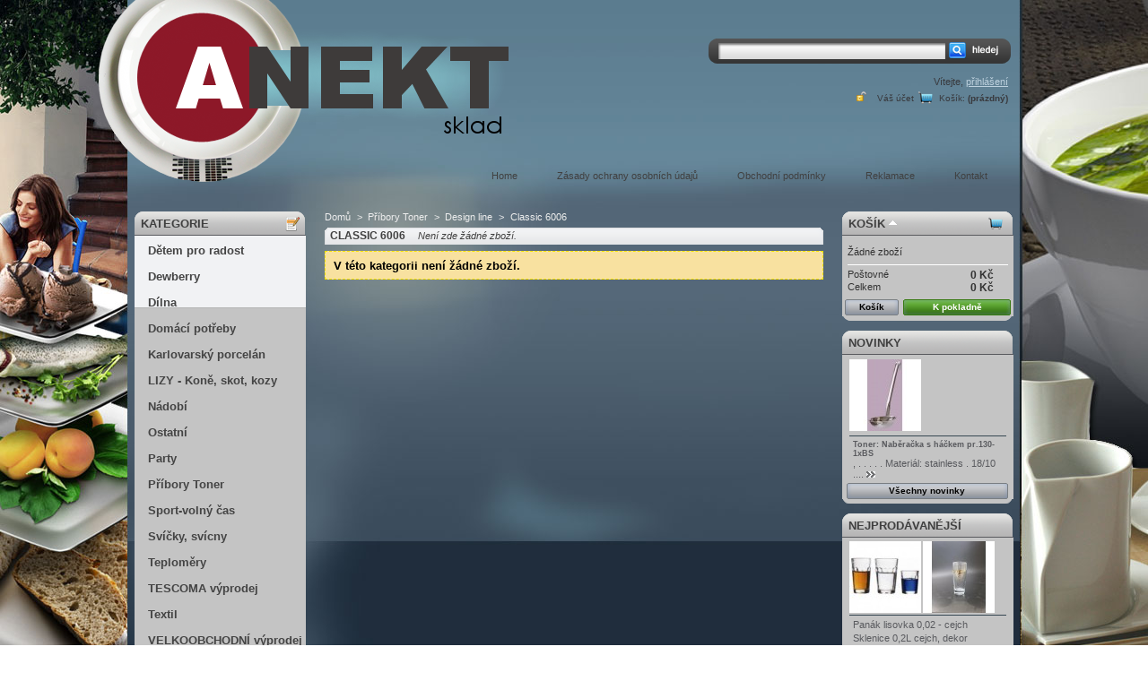

--- FILE ---
content_type: text/html; charset=utf-8
request_url: http://www.anektsklad.cz/535-classic-6006
body_size: 5479
content:
<!DOCTYPE html PUBLIC "-//W3C//DTD XHTML 1.0 Transitional//EN" "http://www.w3.org/TR/xhtml1/DTD/xhtml1-transitional.dtd"><html xmlns="http://www.w3.org/1999/xhtml" xml:lang="cs"><head><title>Classic 6006</title><meta name="description" content="Classic 6006" /><meta name="keywords" content="Classic 6006" /><meta http-equiv="Content-Type" content="application/xhtml+xml; charset=utf-8" /><meta name="generator" content="PrestaShop" /><meta name="author" content="PANKREA s.r.o." /><meta name="robots" content="index,follow" /><link rel="icon" type="image/vnd.microsoft.icon" href="http://www.anektsklad.cz/img/favicon.ico?1565635269" /><link rel="shortcut icon" type="image/x-icon" href="http://www.anektsklad.cz/img/favicon.ico?1565635269" /><script type="text/javascript">/* <![CDATA[ */
var baseDir='http://www.anektsklad.cz/';var static_token='639fd940c3ec6c40c0e19a8182950e16';var token='00350a91086bda28c06ce059808dd0c5';var priceDisplayPrecision=0;var priceDisplayMethod=0;var roundMode=2;/* ]]> */</script><link href="http://www.anektsklad.cz/themes/porcelan/cache/17ffae66061d6f714590d00bd150b929_all.css" rel="stylesheet" type="text/css" media="all" /><script src="http://www.anektsklad.cz/themes/porcelan/cache/3b6b1b96ab25bc53e72850503790ff2f.js" type="text/javascript">/* <![CDATA[ *//* ]]> */</script><script src="https://apis.google.com/js/plusone.js" type="text/javascript">/* <![CDATA[ */
{lang:'cs'}/* ]]> */</script><script type="text/javascript">/* <![CDATA[ */
var _gaq=_gaq||[];_gaq.push(['_setAccount','UA-28641913-1']);_gaq.push(['_setSiteSpeedSampleRate',5]);_gaq.push(['_trackPageview','']);(function(){var ga=document.createElement('script');ga.type='text/javascript';ga.async=true;ga.src=('https:'==document.location.protocol?'https://ssl':'http://www')+'.google-analytics.com/ga.js';var s=document.getElementsByTagName('script')[0];s.parentNode.insertBefore(ga,s);})();/* ]]> */</script></head><body id="category"><div id="page"><div id="header"> <a href="http://www.anektsklad.cz/" id="header_logo" title="www.anektsklad.cz"> <img class="logo" src="http://www.anektsklad.cz/img/logo.jpg?1565635269" alt="www.anektsklad.cz" width="480" height="214"  /> </a><div id="header_right"></div><div class="sf-contener clearfix"><ul class="sf-menu clearfix"><li><a href="http://www.anektsklad.cz/content/6-kontakt">Kontakt</a></li><li><a href="http://www.anektsklad.cz/content/7-reklamace">Reklamace</a></li><li><a href="http://www.anektsklad.cz/content/3-obchodni-podminky">Obchodní podmínky</a></li><li><a href="http://www.anektsklad.cz/content/8-zasady-ochrany-osobnich-udaju">Zásady ochrany osobních údajů</a></li><li><a href="/">Home</a></li></ul><div class="sf-right">&nbsp;</div><script src="/modules/blocktopmenu/js/hoverIntent.js" type="text/javascript">/* <![CDATA[ *//* ]]> */</script><script src="/modules/blocktopmenu/js/superfish-modified.js" type="text/javascript">/* <![CDATA[ *//* ]]> */</script><div id="search_block_top"><form action="http://www.anektsklad.cz/search" id="searchbox" method="get"><div> <input type="hidden" name="orderby" value="position" /> <input type="hidden" name="orderway" value="desc" /><div class="arrArea"><input class="search_query" type="text" id="search_query_top" name="search_query" value="" /></div> <input type="submit" name="submit_search" value="Hledat" class="button" /><div class="clear"></div></div></form></div><script type="text/javascript">/* <![CDATA[ */
$('document').ready(function(){$("#search_query_top").autocomplete('http://www.anektsklad.cz/search',{minChars:3,max:10,width:500,selectFirst:false,scroll:false,dataType:"json",formatItem:function(data,i,max,value,term){return value;},parse:function(data){var mytab=new Array();for(var i=0;i<data.length;i++)
mytab[mytab.length]={data:data[i],value:data[i].cname+' > '+data[i].pname};return mytab;},extraParams:{ajaxSearch:1,id_lang:6}}).result(function(event,data,formatted){$('#search_query_top').val(data.pname);document.location.href=data.product_link;})});/* ]]> */</script><script type="text/javascript">/* <![CDATA[ */
$(document).ready(function(){$("#header_user").appendTo("#header_right");});/* ]]> */</script><div id="header_user"><p id="header_user_info"> V&iacute;tejte, <a href="http://www.anektsklad.cz/my-account">přihl&aacute;&scaron;en&iacute;</a></p><ul id="header_nav"><li id="shopping_cart"> <a href="http://www.anektsklad.cz/order" title="V&aacute;&scaron; n&aacute;kupn&iacute; ko&scaron;&iacute;k">Ko&scaron;&iacute;k:</a> <span class="ajax_cart_quantity hidden">0</span> <span class="ajax_cart_product_txt hidden">kus zbož&iacute; za</span> <span class="ajax_cart_product_txt_s hidden">ks zbož&iacute; za</span> <span class="ajax_cart_total hidden"> 0 Kč </span> <span class="ajax_cart_no_product">(pr&aacute;zdn&yacute;)</span></li><li id="your_account"><a href="http://www.anektsklad.cz/my-account" title="V&aacute;&scaron; &uacute;čet">V&aacute;&scaron; &uacute;čet</a></li></ul></div></div></div><div id="columns"><div class="column" id="left_column"><div class="block" id="categories_block_left"><div class="alth4">Kategorie</div><div class="block_content"><ul class="tree dhtml"><li > <a href="http://www.anektsklad.cz/539-detem-pro-radost"  >Dětem pro radost</a></li><li > <a href="http://www.anektsklad.cz/540-dewberry"  >Dewberry</a><ul><li class="last"> <a href="http://www.anektsklad.cz/541-filtracni-konvice"  >Filtračni konvice</a></li></ul></li><li > <a href="http://www.anektsklad.cz/600-dilna"  >Dílna</a></li><li > <a href="http://www.anektsklad.cz/522-domaci-potreby"  >Domácí potřeby</a><ul><li > <a href="http://www.anektsklad.cz/597-boxy-prepravky"  >Boxy, přepravky</a></li><li > <a href="http://www.anektsklad.cz/620-cajnik-konvice"  >Čajník, konvice</a></li><li > <a href="http://www.anektsklad.cz/573-cajove-a-kav-soupravy"  >Čajové a káv. soupravy</a></li><li > <a href="http://www.anektsklad.cz/605-cedniky-sita"  >Cedníky, síta</a></li><li > <a href="http://www.anektsklad.cz/559-doplnky"  >Doplňky</a></li><li > <a href="http://www.anektsklad.cz/542-dozy"  >Dózy</a></li><li > <a href="http://www.anektsklad.cz/547-dzbanky"  >Džbánky</a></li><li > <a href="http://www.anektsklad.cz/558-hrnek-termo"  >Hrnek termo</a></li><li > <a href="http://www.anektsklad.cz/554-hrnky"  >Hrnky</a></li><li > <a href="http://www.anektsklad.cz/608-jidelni-soupravy"  >Jídelní soupravy</a></li><li > <a href="http://www.anektsklad.cz/537-jidlonosice"  >Jídlonosiče</a></li><li > <a href="http://www.anektsklad.cz/599-kartace"  >Kartáče</a></li><li > <a href="http://www.anektsklad.cz/614-keramicke-noze-skrabky"  >Keramické nože, škrabky</a></li><li > <a href="http://www.anektsklad.cz/536-korenky"  >Kořenky</a></li><li > <a href="http://www.anektsklad.cz/623-kos-na-pradlo"  >Koš na prádlo</a></li><li > <a href="http://www.anektsklad.cz/612-kos-odpadkovy"  >Koš odpadkový</a></li><li > <a href="http://www.anektsklad.cz/565-kosik"  >košík</a></li><li > <a href="http://www.anektsklad.cz/583-koupelnove-doplnky"  >Koupelnové doplňky</a></li><li > <a href="http://www.anektsklad.cz/551-kuchynka"  >Kuchyňka</a></li><li > <a href="http://www.anektsklad.cz/546-kuchynske-nacini"  >Kuchyňské náčiní</a></li><li > <a href="http://www.anektsklad.cz/532-misky"  >Misky</a></li><li > <a href="http://www.anektsklad.cz/528-misyumyvadla-drezy"  >Mísy,umyvadla, dřezy</a></li><li > <a href="http://www.anektsklad.cz/574-mlynky"  >Mlýnky</a></li><li > <a href="http://www.anektsklad.cz/561-napojove-sklo"  >Nápojové sklo</a></li><li > <a href="http://www.anektsklad.cz/578-noze-nuzky"  >Nože, nůžky</a></li><li > <a href="http://www.anektsklad.cz/624-odkapavace"  >Odkapávače</a></li><li > <a href="http://www.anektsklad.cz/523-ostatni"  >Ostatní</a></li><li > <a href="http://www.anektsklad.cz/525-panve"  >Pánve</a></li><li > <a href="http://www.anektsklad.cz/548-peceni"  >Pečení</a></li><li > <a href="http://www.anektsklad.cz/545-plastove-vyrobky"  >Plastové výrobky</a></li><li > <a href="http://www.anektsklad.cz/570-pribory"  >Příbory</a></li><li > <a href="http://www.anektsklad.cz/582-prkenka-krajeci-desky-valy"  >Prkénka, krájecí desky, vály</a></li><li > <a href="http://www.anektsklad.cz/587-rohoze"  >Rohože</a></li><li > <a href="http://www.anektsklad.cz/533-silikon"  >Silikon</a></li><li > <a href="http://www.anektsklad.cz/594-struhadla"  >Struhadla</a></li><li > <a href="http://www.anektsklad.cz/595-susaky-na-pradlo"  >Sušáky na prádlo</a></li><li > <a href="http://www.anektsklad.cz/527-tac-podnos-prostirani"  >Tác, podnos, prostírání </a></li><li > <a href="http://www.anektsklad.cz/538-talire"  >Talíře</a></li><li > <a href="http://www.anektsklad.cz/581-termosky-termomisy"  >Termosky, termomísy</a></li><li > <a href="http://www.anektsklad.cz/550-uklid"  >Úklid</a></li><li > <a href="http://www.anektsklad.cz/579-vahy"  >Váhy</a></li><li > <a href="http://www.anektsklad.cz/560-vesaky-hacky"  >Věšáky, háčky</a></li><li class="last"> <a href="http://www.anektsklad.cz/584-zehleni"  >Žehlení</a></li></ul></li><li > <a href="http://www.anektsklad.cz/606-karlovarsky-porcelan"  >Karlovarský porcelán</a></li><li > <a href="http://www.anektsklad.cz/572-lizy-kone-skot-kozy"  >LIZY - Koně, skot, kozy</a></li><li > <a href="http://www.anektsklad.cz/552-nadobi"  >Nádobí</a><ul><li > <a href="http://www.anektsklad.cz/563-nerezove-nadobi"  >Nerezové nádobí</a></li><li > <a href="http://www.anektsklad.cz/607-ostatni"  >Ostatní</a></li><li > <a href="http://www.anektsklad.cz/553-ostatni-nadobi"  >Ostatní nádobí</a></li><li > <a href="http://www.anektsklad.cz/613-smaltovane-nadobi"  >Smaltované nádobí</a></li><li class="last"> <a href="http://www.anektsklad.cz/604-tlakove-hrnce"  >Tlakové hrnce</a></li></ul></li><li > <a href="http://www.anektsklad.cz/577-ostatni"  >Ostatní</a></li><li > <a href="http://www.anektsklad.cz/616-party"  >Party</a></li><li > <a href="http://www.anektsklad.cz/529-pribory-toner"  >Příbory Toner</a><ul><li > <a href="http://www.anektsklad.cz/534-design-line"  >Design line</a></li><li > <a href="http://www.anektsklad.cz/530-popular-line"  >Popular line</a></li><li > <a href="http://www.anektsklad.cz/575-special-catering-line"  >Special catering line</a></li><li class="last"> <a href="http://www.anektsklad.cz/609-turist-line"  >Turist line</a></li></ul></li><li > <a href="http://www.anektsklad.cz/621-sport-volny-cas"  >Sport-volný čas</a></li><li > <a href="http://www.anektsklad.cz/526-svicky-svicny"  >Svíčky, svícny</a></li><li > <a href="http://www.anektsklad.cz/611-teplomery"  >Teploměry</a></li><li > <a href="http://www.anektsklad.cz/524-tescoma-vyprodej"  >TESCOMA výprodej</a></li><li > <a href="http://www.anektsklad.cz/564-textil"  >Textil</a></li><li > <a href="http://www.anektsklad.cz/543-velkoobchodni-vyprodej"  >VELKOOBCHODNÍ výprodej</a><ul><li > <a href="http://www.anektsklad.cz/590-m-nabidka-mb-skladova"  >M nabídka MB skladová</a></li><li > <a href="http://www.anektsklad.cz/571-na-vino"  >Na víno</a></li><li > <a href="http://www.anektsklad.cz/580-napojove-sklo-nabidka-ostatni"  >Nápojové sklo - nabídka ostatní</a></li><li class="last"> <a href="http://www.anektsklad.cz/544-sklo-indonesia-2016"  >Sklo Indonesia 2016</a></li></ul></li><li > <a href="http://www.anektsklad.cz/598-vonne-oleje"  >Vonné oleje</a></li><li > <a href="http://www.anektsklad.cz/593-vyprodej-pivnich-a-jinych-sklenic"  >Výprodej pivních a jiných sklenic</a></li><li > <a href="http://www.anektsklad.cz/619-vyprodej-sklenice-na-vino"  >Výprodej sklenice na víno</a></li><li > <a href="http://www.anektsklad.cz/566-vytvarne-hracky"  >Výtvarné hračky</a><ul><li > <a href="http://www.anektsklad.cz/591-kreativni-papiry-folia"  >Kreativní papíry Folia</a></li><li > <a href="http://www.anektsklad.cz/585-puzzle-castorland"  >Puzzle CASTORLAND</a></li><li > <a href="http://www.anektsklad.cz/601-razitka-gelova"  >Razítka gelová</a></li><li class="last"> <a href="http://www.anektsklad.cz/567-smrstovacky"  >Smršťovačky</a></li></ul></li><li > <a href="http://www.anektsklad.cz/519-zahrada"  >Zahrada</a><ul><li > <a href="http://www.anektsklad.cz/520-kvetinace-obaly-misy-truhliky"  >Květináče, obaly, mísy, truhlíky</a></li><li > <a href="http://www.anektsklad.cz/615-zahradni-nabytek"  >Zahradní nábytek</a></li><li class="last"> <a href="http://www.anektsklad.cz/521-zalevani"  >Zalévání</a></li></ul></li><li class="last"> <a href="http://www.anektsklad.cz/589-zbozi-v-akci"  >Zboží v akci</a></li></ul><script type="text/javascript">/* <![CDATA[ */
$('div#categories_block_left ul.dhtml').hide();/* ]]> */</script></div></div></div><div id="center_column"><div class="breadcrumb"> <a href="http://www.anektsklad.cz/" title="zpět do Domů">Domů</a><span class="navigation-pipe">&gt;</span><a href="http://www.anektsklad.cz/529-pribory-toner" title="Př&iacute;bory Toner">Př&iacute;bory Toner</a><span class="navigation-pipe">></span><a href="http://www.anektsklad.cz/534-design-line" title="Design line">Design line</a><span class="navigation-pipe">></span>Classic 6006</div><h1> Classic 6006<span class="category-product-count"> Nen&iacute; zde ž&aacute;dn&eacute; zbož&iacute;. </span></h1><p class="warning">V t&eacute;to kategorii nen&iacute; ž&aacute;dn&eacute; zbož&iacute;.</p></div><div class="column" id="right_column"><script type="text/javascript">/* <![CDATA[ */
var CUSTOMIZE_TEXTFIELD=1;var customizationIdMessage='Přizpůsobení #';var removingLinkText='odstranit tento produkt z košíku';/* ]]> */</script><div class="block exclusive" id="cart_block"><h4> <a href="http://www.anektsklad.cz/order">Ko&scaron;&iacute;k</a> <span class="hidden" id="block_cart_expand">&nbsp;</span> <span id="block_cart_collapse">&nbsp;</span></h4><div class="block_content"><div class="collapsed" id="cart_block_summary"> <span class="ajax_cart_quantity" style="display:none;">0</span> <span class="ajax_cart_product_txt_s" style="display:none">produktů</span> <span class="ajax_cart_product_txt">produkt</span> <span class="ajax_cart_total" style="display:none">0 Kč</span> <span class="ajax_cart_no_product">(pr&aacute;zdn&yacute;)</span></div><div class="expanded" id="cart_block_list"><p  id="cart_block_no_products">Ž&aacute;dn&eacute; zbož&iacute;</p><p id="cart-prices"> <span>Po&scaron;tovn&eacute;</span> <span class="price ajax_cart_shipping_cost" id="cart_block_shipping_cost">0 Kč</span> <br/> <span>Celkem</span> <span class="price ajax_block_cart_total" id="cart_block_total">0 Kč</span></p><p id="cart-buttons"> <a class="button_small" href="http://www.anektsklad.cz/order" title="Ko&scaron;&iacute;k">Ko&scaron;&iacute;k</a> <a class="exclusive" href="http://www.anektsklad.cz/order?step=1" id="button_order_cart" title="K pokladně">K pokladně</a></p></div></div></div><div class="block products_block" id="new-products_block_right"><h4><a href="http://www.anektsklad.cz/new-products" title="Novinky">Novinky</a></h4><div class="block_content"><ul class="product_images clearfix"><li class="first"><a href="http://www.anektsklad.cz/stolni-nacini-naberacky/838-toner-naberacka-s-hackem-pr130-1xbs.html" title="Toner: Naběračka s háčkem pr.130-1xBS"><img src="http://www.anektsklad.cz/838-12582-medium/toner-naberacka-s-hackem-pr130-1xbs.jpg" height="80" width="80" alt="Toner: Naběračka s háčkem pr.130-1xBS" /></a></li></ul><dl class="products"><dt class="first_item"><a href="http://www.anektsklad.cz/stolni-nacini-naberacky/838-toner-naberacka-s-hackem-pr130-1xbs.html" title="Toner: Naběračka s háčkem pr.130-1xBS">Toner: Naběračka s háčkem pr.130-1xBS</a></dt><dd class="first_item"><a href="http://www.anektsklad.cz/stolni-nacini-naberacky/838-toner-naberacka-s-hackem-pr130-1xbs.html">, .  . . .  .  Materiál: stainless .  18/10  ....</a>&nbsp;<a href="http://www.anektsklad.cz/stolni-nacini-naberacky/838-toner-naberacka-s-hackem-pr130-1xbs.html"><img src="http://www.anektsklad.cz/themes/porcelan/img/bullet.gif" alt="&gt;&gt;" width="10" height="7" /></a></dd></dl><p><a class="button_large" href="http://www.anektsklad.cz/new-products" title="V&scaron;echny novinky">V&scaron;echny novinky</a></p></div></div><div class="block products_block" id="best-sellers_block_right"><h4><a href="http://www.anektsklad.cz/best-sales">Nejprod&aacute;vaněj&scaron;&iacute;</a></h4><div class="block_content"><ul class="product_images"><li><a href="http://www.anektsklad.cz/napojove-sklo/200-panak-lisovka-002-cejch.html" title="Pan&aacute;k lisovka 0,02 - cejch"><img src="http://www.anektsklad.cz/200-11983-medium/panak-lisovka-002-cejch.jpg" height="80" width="80" alt="Pan&aacute;k lisovka 0,02 - cejch" /></a></li><li><a href="http://www.anektsklad.cz/vyprodej-pivnich-a-jinych-sklenic/441-sklenice-02l-cejch-dekor.html" title="Sklenice 0,2L cejch, dekor"><img src="http://www.anektsklad.cz/441-12187-medium/sklenice-02l-cejch-dekor.jpg" height="80" width="80" alt="Sklenice 0,2L cejch, dekor" /></a></li></ul><dl><dt class="first_item"><a href="http://www.anektsklad.cz/napojove-sklo/200-panak-lisovka-002-cejch.html" title="Pan&aacute;k lisovka 0,02 - cejch">Pan&aacute;k lisovka 0,02 - cejch</a></dt><dt class="item"><a href="http://www.anektsklad.cz/vyprodej-pivnich-a-jinych-sklenic/441-sklenice-02l-cejch-dekor.html" title="Sklenice 0,2L cejch, dekor">Sklenice 0,2L cejch, dekor</a></dt><dt class="item"><a href="http://www.anektsklad.cz/ostatni/165-nahradni-vlozka-19l-do-termosky.html" title="N&aacute;hradn&iacute; vložka 1,9L  do termosky">N&aacute;hradn&iacute; vložka 1,9L  do termosky</a></dt><dt class="item"><a href="http://www.anektsklad.cz/tac-podnos-prostirani/350-tacek-kruh-korek-sada-12-ks.html" title="T&aacute;cek kruh, korek, sada 12 ks">T&aacute;cek kruh, korek, sada 12 ks</a></dt><dt class="last_item"><a href="http://www.anektsklad.cz/hrnky-keramicke/601-hrnek-s-oblicejem-asort-3-barev.html" title="HRNEK s obličejem, asort 3 barev">HRNEK s obličejem, asort 3 barev</a></dt></dl><p><a class="button_large" href="http://www.anektsklad.cz/best-sales" title="V&scaron;echny nejprod&aacute;vaněj&scaron;&iacute;">V&scaron;echny nejprod&aacute;vaněj&scaron;&iacute;</a></p></div></div><div id="blockAkce"> <a href="http://www.anekt.cz" target="_blank"><img src="/modules/blockAkce/img/akce-anekt.png" alt="akce" /><br />www.anekt.cz</a><br /> <br /> <a href="http://www.pribory-mach.cz" target="_blank"><img src="/modules/blockAkce/img/akce.png" alt="akce" /><br />www.pribory-mach.cz</a><br /></div></div></div><div id="footer"><script type="text/javascript">/* <![CDATA[ */
$(document).ready(function()
{$('#selectPrductSort').unbind('change').bind('change',function()
{reloadContent();})});/* ]]> */</script><div><div class="footerInfoCopy"><div id="footerInfoIcoWrap"> <a href="http://www.facebook.com/porcelanmach" id="footerInfoIcoFb" rel="nofollow" target="_blank"></a> <a href="http://www.twitter.com/porcelan_mach" id="footerInfoIcoTw" rel="nofollow" target="_blank"></a><div class="cleaner"></div></div> <a href="http://www.pankrea.cz/" target="_blank"><span>Tvorba webových stránek</span> © 2012 - Pankrea</a></div></div></div></body></html>